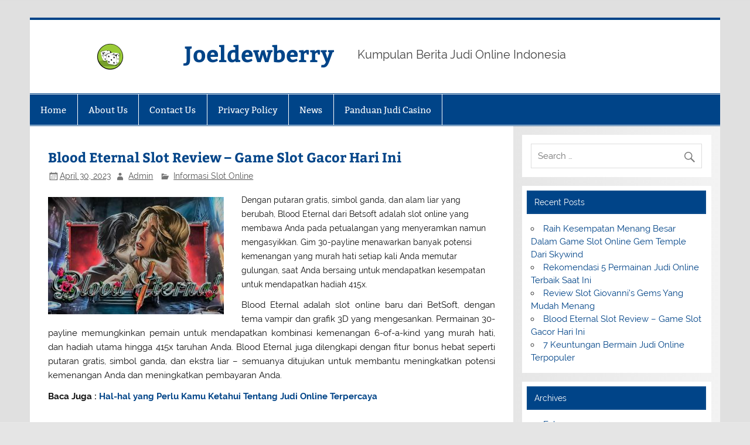

--- FILE ---
content_type: text/html; charset=UTF-8
request_url: https://joeldewberry.com/blood-eternal-slot-review-game-slot-gacor-hari-ini/
body_size: 9459
content:
<!DOCTYPE html><!-- HTML 5 -->
<html lang="en-US">

<head>
<meta charset="UTF-8" />
<meta name="viewport" content="width=device-width, initial-scale=1">
<link rel="profile" href="http://gmpg.org/xfn/11" />
<link rel="pingback" href="https://joeldewberry.com/xmlrpc.php" />

<meta name='robots' content='max-image-preview:large' />

	<!-- This site is optimized with the Yoast SEO plugin v14.1 - https://yoast.com/wordpress/plugins/seo/ -->
	<title>Blood Eternal Slot Review – Game Slot Gacor Hari Ini - Joeldewberry</title>
	<meta name="robots" content="index, follow" />
	<meta name="googlebot" content="index, follow, max-snippet:-1, max-image-preview:large, max-video-preview:-1" />
	<meta name="bingbot" content="index, follow, max-snippet:-1, max-image-preview:large, max-video-preview:-1" />
	<link rel="canonical" href="http://joeldewberry.com/blood-eternal-slot-review-game-slot-gacor-hari-ini/" />
	<meta property="og:locale" content="en_US" />
	<meta property="og:type" content="article" />
	<meta property="og:title" content="Blood Eternal Slot Review – Game Slot Gacor Hari Ini - Joeldewberry" />
	<meta property="og:description" content="Dengan putaran gratis, simbol ganda, dan alam liar yang berubah, Blood Eternal dari Betsoft adalah slot online yang membawa Anda pada petualangan yang menyeramkan namun mengasyikkan. Gim 30-payline menawarkan banyak potensi kemenangan yang murah hati setiap kali Anda memutar gulungan, saat Anda bersaing untuk mendapatkan kesempatan untuk mendapatkan hadiah 415x. Blood Eternal adalah slot online baru dari BetSoft, dengan tema" />
	<meta property="og:url" content="http://joeldewberry.com/blood-eternal-slot-review-game-slot-gacor-hari-ini/" />
	<meta property="og:site_name" content="Joeldewberry" />
	<meta property="article:published_time" content="2023-04-30T16:05:20+00:00" />
	<meta property="article:modified_time" content="2023-03-30T16:14:53+00:00" />
	<meta property="og:image" content="https://joeldewberry.com/wp-content/uploads/2023/03/blood-eternal-slot-betsoft.jpg" />
	<meta property="og:image:width" content="705" />
	<meta property="og:image:height" content="470" />
	<meta name="twitter:card" content="summary_large_image" />
	<script type="application/ld+json" class="yoast-schema-graph">{"@context":"https://schema.org","@graph":[{"@type":"WebSite","@id":"https://joeldewberry.com/#website","url":"https://joeldewberry.com/","name":"Joeldewberry","description":"Kumpulan Berita Judi Online Indonesia","potentialAction":[{"@type":"SearchAction","target":"https://joeldewberry.com/?s={search_term_string}","query-input":"required name=search_term_string"}],"inLanguage":"en-US"},{"@type":"ImageObject","@id":"http://joeldewberry.com/blood-eternal-slot-review-game-slot-gacor-hari-ini/#primaryimage","inLanguage":"en-US","url":"https://joeldewberry.com/wp-content/uploads/2023/03/blood-eternal-slot-betsoft.jpg","width":705,"height":470},{"@type":"WebPage","@id":"http://joeldewberry.com/blood-eternal-slot-review-game-slot-gacor-hari-ini/#webpage","url":"http://joeldewberry.com/blood-eternal-slot-review-game-slot-gacor-hari-ini/","name":"Blood Eternal Slot Review \u2013 Game Slot Gacor Hari Ini - Joeldewberry","isPartOf":{"@id":"https://joeldewberry.com/#website"},"primaryImageOfPage":{"@id":"http://joeldewberry.com/blood-eternal-slot-review-game-slot-gacor-hari-ini/#primaryimage"},"datePublished":"2023-04-30T16:05:20+00:00","dateModified":"2023-03-30T16:14:53+00:00","author":{"@id":"https://joeldewberry.com/#/schema/person/22f0f2dd5270c36bd761a269e8842dba"},"inLanguage":"en-US","potentialAction":[{"@type":"ReadAction","target":["http://joeldewberry.com/blood-eternal-slot-review-game-slot-gacor-hari-ini/"]}]},{"@type":["Person"],"@id":"https://joeldewberry.com/#/schema/person/22f0f2dd5270c36bd761a269e8842dba","name":"Admin"}]}</script>
	<!-- / Yoast SEO plugin. -->


<link rel="alternate" type="application/rss+xml" title="Joeldewberry &raquo; Feed" href="https://joeldewberry.com/feed/" />
<link rel="alternate" type="application/rss+xml" title="Joeldewberry &raquo; Comments Feed" href="https://joeldewberry.com/comments/feed/" />
<script type="text/javascript">
/* <![CDATA[ */
window._wpemojiSettings = {"baseUrl":"https:\/\/s.w.org\/images\/core\/emoji\/14.0.0\/72x72\/","ext":".png","svgUrl":"https:\/\/s.w.org\/images\/core\/emoji\/14.0.0\/svg\/","svgExt":".svg","source":{"concatemoji":"https:\/\/joeldewberry.com\/wp-includes\/js\/wp-emoji-release.min.js?ver=6.4.7"}};
/*! This file is auto-generated */
!function(i,n){var o,s,e;function c(e){try{var t={supportTests:e,timestamp:(new Date).valueOf()};sessionStorage.setItem(o,JSON.stringify(t))}catch(e){}}function p(e,t,n){e.clearRect(0,0,e.canvas.width,e.canvas.height),e.fillText(t,0,0);var t=new Uint32Array(e.getImageData(0,0,e.canvas.width,e.canvas.height).data),r=(e.clearRect(0,0,e.canvas.width,e.canvas.height),e.fillText(n,0,0),new Uint32Array(e.getImageData(0,0,e.canvas.width,e.canvas.height).data));return t.every(function(e,t){return e===r[t]})}function u(e,t,n){switch(t){case"flag":return n(e,"\ud83c\udff3\ufe0f\u200d\u26a7\ufe0f","\ud83c\udff3\ufe0f\u200b\u26a7\ufe0f")?!1:!n(e,"\ud83c\uddfa\ud83c\uddf3","\ud83c\uddfa\u200b\ud83c\uddf3")&&!n(e,"\ud83c\udff4\udb40\udc67\udb40\udc62\udb40\udc65\udb40\udc6e\udb40\udc67\udb40\udc7f","\ud83c\udff4\u200b\udb40\udc67\u200b\udb40\udc62\u200b\udb40\udc65\u200b\udb40\udc6e\u200b\udb40\udc67\u200b\udb40\udc7f");case"emoji":return!n(e,"\ud83e\udef1\ud83c\udffb\u200d\ud83e\udef2\ud83c\udfff","\ud83e\udef1\ud83c\udffb\u200b\ud83e\udef2\ud83c\udfff")}return!1}function f(e,t,n){var r="undefined"!=typeof WorkerGlobalScope&&self instanceof WorkerGlobalScope?new OffscreenCanvas(300,150):i.createElement("canvas"),a=r.getContext("2d",{willReadFrequently:!0}),o=(a.textBaseline="top",a.font="600 32px Arial",{});return e.forEach(function(e){o[e]=t(a,e,n)}),o}function t(e){var t=i.createElement("script");t.src=e,t.defer=!0,i.head.appendChild(t)}"undefined"!=typeof Promise&&(o="wpEmojiSettingsSupports",s=["flag","emoji"],n.supports={everything:!0,everythingExceptFlag:!0},e=new Promise(function(e){i.addEventListener("DOMContentLoaded",e,{once:!0})}),new Promise(function(t){var n=function(){try{var e=JSON.parse(sessionStorage.getItem(o));if("object"==typeof e&&"number"==typeof e.timestamp&&(new Date).valueOf()<e.timestamp+604800&&"object"==typeof e.supportTests)return e.supportTests}catch(e){}return null}();if(!n){if("undefined"!=typeof Worker&&"undefined"!=typeof OffscreenCanvas&&"undefined"!=typeof URL&&URL.createObjectURL&&"undefined"!=typeof Blob)try{var e="postMessage("+f.toString()+"("+[JSON.stringify(s),u.toString(),p.toString()].join(",")+"));",r=new Blob([e],{type:"text/javascript"}),a=new Worker(URL.createObjectURL(r),{name:"wpTestEmojiSupports"});return void(a.onmessage=function(e){c(n=e.data),a.terminate(),t(n)})}catch(e){}c(n=f(s,u,p))}t(n)}).then(function(e){for(var t in e)n.supports[t]=e[t],n.supports.everything=n.supports.everything&&n.supports[t],"flag"!==t&&(n.supports.everythingExceptFlag=n.supports.everythingExceptFlag&&n.supports[t]);n.supports.everythingExceptFlag=n.supports.everythingExceptFlag&&!n.supports.flag,n.DOMReady=!1,n.readyCallback=function(){n.DOMReady=!0}}).then(function(){return e}).then(function(){var e;n.supports.everything||(n.readyCallback(),(e=n.source||{}).concatemoji?t(e.concatemoji):e.wpemoji&&e.twemoji&&(t(e.twemoji),t(e.wpemoji)))}))}((window,document),window._wpemojiSettings);
/* ]]> */
</script>
<link rel='stylesheet' id='smartline-custom-fonts-css' href='https://joeldewberry.com/wp-content/themes/smartline-lite/css/custom-fonts.css?ver=20180413' type='text/css' media='all' />
<style id='wp-emoji-styles-inline-css' type='text/css'>

	img.wp-smiley, img.emoji {
		display: inline !important;
		border: none !important;
		box-shadow: none !important;
		height: 1em !important;
		width: 1em !important;
		margin: 0 0.07em !important;
		vertical-align: -0.1em !important;
		background: none !important;
		padding: 0 !important;
	}
</style>
<link rel='stylesheet' id='wp-block-library-css' href='https://joeldewberry.com/wp-includes/css/dist/block-library/style.min.css?ver=6.4.7' type='text/css' media='all' />
<style id='classic-theme-styles-inline-css' type='text/css'>
/*! This file is auto-generated */
.wp-block-button__link{color:#fff;background-color:#32373c;border-radius:9999px;box-shadow:none;text-decoration:none;padding:calc(.667em + 2px) calc(1.333em + 2px);font-size:1.125em}.wp-block-file__button{background:#32373c;color:#fff;text-decoration:none}
</style>
<style id='global-styles-inline-css' type='text/css'>
body{--wp--preset--color--black: #353535;--wp--preset--color--cyan-bluish-gray: #abb8c3;--wp--preset--color--white: #ffffff;--wp--preset--color--pale-pink: #f78da7;--wp--preset--color--vivid-red: #cf2e2e;--wp--preset--color--luminous-vivid-orange: #ff6900;--wp--preset--color--luminous-vivid-amber: #fcb900;--wp--preset--color--light-green-cyan: #7bdcb5;--wp--preset--color--vivid-green-cyan: #00d084;--wp--preset--color--pale-cyan-blue: #8ed1fc;--wp--preset--color--vivid-cyan-blue: #0693e3;--wp--preset--color--vivid-purple: #9b51e0;--wp--preset--color--primary: #004488;--wp--preset--color--light-gray: #f0f0f0;--wp--preset--color--dark-gray: #777777;--wp--preset--gradient--vivid-cyan-blue-to-vivid-purple: linear-gradient(135deg,rgba(6,147,227,1) 0%,rgb(155,81,224) 100%);--wp--preset--gradient--light-green-cyan-to-vivid-green-cyan: linear-gradient(135deg,rgb(122,220,180) 0%,rgb(0,208,130) 100%);--wp--preset--gradient--luminous-vivid-amber-to-luminous-vivid-orange: linear-gradient(135deg,rgba(252,185,0,1) 0%,rgba(255,105,0,1) 100%);--wp--preset--gradient--luminous-vivid-orange-to-vivid-red: linear-gradient(135deg,rgba(255,105,0,1) 0%,rgb(207,46,46) 100%);--wp--preset--gradient--very-light-gray-to-cyan-bluish-gray: linear-gradient(135deg,rgb(238,238,238) 0%,rgb(169,184,195) 100%);--wp--preset--gradient--cool-to-warm-spectrum: linear-gradient(135deg,rgb(74,234,220) 0%,rgb(151,120,209) 20%,rgb(207,42,186) 40%,rgb(238,44,130) 60%,rgb(251,105,98) 80%,rgb(254,248,76) 100%);--wp--preset--gradient--blush-light-purple: linear-gradient(135deg,rgb(255,206,236) 0%,rgb(152,150,240) 100%);--wp--preset--gradient--blush-bordeaux: linear-gradient(135deg,rgb(254,205,165) 0%,rgb(254,45,45) 50%,rgb(107,0,62) 100%);--wp--preset--gradient--luminous-dusk: linear-gradient(135deg,rgb(255,203,112) 0%,rgb(199,81,192) 50%,rgb(65,88,208) 100%);--wp--preset--gradient--pale-ocean: linear-gradient(135deg,rgb(255,245,203) 0%,rgb(182,227,212) 50%,rgb(51,167,181) 100%);--wp--preset--gradient--electric-grass: linear-gradient(135deg,rgb(202,248,128) 0%,rgb(113,206,126) 100%);--wp--preset--gradient--midnight: linear-gradient(135deg,rgb(2,3,129) 0%,rgb(40,116,252) 100%);--wp--preset--font-size--small: 13px;--wp--preset--font-size--medium: 20px;--wp--preset--font-size--large: 36px;--wp--preset--font-size--x-large: 42px;--wp--preset--spacing--20: 0.44rem;--wp--preset--spacing--30: 0.67rem;--wp--preset--spacing--40: 1rem;--wp--preset--spacing--50: 1.5rem;--wp--preset--spacing--60: 2.25rem;--wp--preset--spacing--70: 3.38rem;--wp--preset--spacing--80: 5.06rem;--wp--preset--shadow--natural: 6px 6px 9px rgba(0, 0, 0, 0.2);--wp--preset--shadow--deep: 12px 12px 50px rgba(0, 0, 0, 0.4);--wp--preset--shadow--sharp: 6px 6px 0px rgba(0, 0, 0, 0.2);--wp--preset--shadow--outlined: 6px 6px 0px -3px rgba(255, 255, 255, 1), 6px 6px rgba(0, 0, 0, 1);--wp--preset--shadow--crisp: 6px 6px 0px rgba(0, 0, 0, 1);}:where(.is-layout-flex){gap: 0.5em;}:where(.is-layout-grid){gap: 0.5em;}body .is-layout-flow > .alignleft{float: left;margin-inline-start: 0;margin-inline-end: 2em;}body .is-layout-flow > .alignright{float: right;margin-inline-start: 2em;margin-inline-end: 0;}body .is-layout-flow > .aligncenter{margin-left: auto !important;margin-right: auto !important;}body .is-layout-constrained > .alignleft{float: left;margin-inline-start: 0;margin-inline-end: 2em;}body .is-layout-constrained > .alignright{float: right;margin-inline-start: 2em;margin-inline-end: 0;}body .is-layout-constrained > .aligncenter{margin-left: auto !important;margin-right: auto !important;}body .is-layout-constrained > :where(:not(.alignleft):not(.alignright):not(.alignfull)){max-width: var(--wp--style--global--content-size);margin-left: auto !important;margin-right: auto !important;}body .is-layout-constrained > .alignwide{max-width: var(--wp--style--global--wide-size);}body .is-layout-flex{display: flex;}body .is-layout-flex{flex-wrap: wrap;align-items: center;}body .is-layout-flex > *{margin: 0;}body .is-layout-grid{display: grid;}body .is-layout-grid > *{margin: 0;}:where(.wp-block-columns.is-layout-flex){gap: 2em;}:where(.wp-block-columns.is-layout-grid){gap: 2em;}:where(.wp-block-post-template.is-layout-flex){gap: 1.25em;}:where(.wp-block-post-template.is-layout-grid){gap: 1.25em;}.has-black-color{color: var(--wp--preset--color--black) !important;}.has-cyan-bluish-gray-color{color: var(--wp--preset--color--cyan-bluish-gray) !important;}.has-white-color{color: var(--wp--preset--color--white) !important;}.has-pale-pink-color{color: var(--wp--preset--color--pale-pink) !important;}.has-vivid-red-color{color: var(--wp--preset--color--vivid-red) !important;}.has-luminous-vivid-orange-color{color: var(--wp--preset--color--luminous-vivid-orange) !important;}.has-luminous-vivid-amber-color{color: var(--wp--preset--color--luminous-vivid-amber) !important;}.has-light-green-cyan-color{color: var(--wp--preset--color--light-green-cyan) !important;}.has-vivid-green-cyan-color{color: var(--wp--preset--color--vivid-green-cyan) !important;}.has-pale-cyan-blue-color{color: var(--wp--preset--color--pale-cyan-blue) !important;}.has-vivid-cyan-blue-color{color: var(--wp--preset--color--vivid-cyan-blue) !important;}.has-vivid-purple-color{color: var(--wp--preset--color--vivid-purple) !important;}.has-black-background-color{background-color: var(--wp--preset--color--black) !important;}.has-cyan-bluish-gray-background-color{background-color: var(--wp--preset--color--cyan-bluish-gray) !important;}.has-white-background-color{background-color: var(--wp--preset--color--white) !important;}.has-pale-pink-background-color{background-color: var(--wp--preset--color--pale-pink) !important;}.has-vivid-red-background-color{background-color: var(--wp--preset--color--vivid-red) !important;}.has-luminous-vivid-orange-background-color{background-color: var(--wp--preset--color--luminous-vivid-orange) !important;}.has-luminous-vivid-amber-background-color{background-color: var(--wp--preset--color--luminous-vivid-amber) !important;}.has-light-green-cyan-background-color{background-color: var(--wp--preset--color--light-green-cyan) !important;}.has-vivid-green-cyan-background-color{background-color: var(--wp--preset--color--vivid-green-cyan) !important;}.has-pale-cyan-blue-background-color{background-color: var(--wp--preset--color--pale-cyan-blue) !important;}.has-vivid-cyan-blue-background-color{background-color: var(--wp--preset--color--vivid-cyan-blue) !important;}.has-vivid-purple-background-color{background-color: var(--wp--preset--color--vivid-purple) !important;}.has-black-border-color{border-color: var(--wp--preset--color--black) !important;}.has-cyan-bluish-gray-border-color{border-color: var(--wp--preset--color--cyan-bluish-gray) !important;}.has-white-border-color{border-color: var(--wp--preset--color--white) !important;}.has-pale-pink-border-color{border-color: var(--wp--preset--color--pale-pink) !important;}.has-vivid-red-border-color{border-color: var(--wp--preset--color--vivid-red) !important;}.has-luminous-vivid-orange-border-color{border-color: var(--wp--preset--color--luminous-vivid-orange) !important;}.has-luminous-vivid-amber-border-color{border-color: var(--wp--preset--color--luminous-vivid-amber) !important;}.has-light-green-cyan-border-color{border-color: var(--wp--preset--color--light-green-cyan) !important;}.has-vivid-green-cyan-border-color{border-color: var(--wp--preset--color--vivid-green-cyan) !important;}.has-pale-cyan-blue-border-color{border-color: var(--wp--preset--color--pale-cyan-blue) !important;}.has-vivid-cyan-blue-border-color{border-color: var(--wp--preset--color--vivid-cyan-blue) !important;}.has-vivid-purple-border-color{border-color: var(--wp--preset--color--vivid-purple) !important;}.has-vivid-cyan-blue-to-vivid-purple-gradient-background{background: var(--wp--preset--gradient--vivid-cyan-blue-to-vivid-purple) !important;}.has-light-green-cyan-to-vivid-green-cyan-gradient-background{background: var(--wp--preset--gradient--light-green-cyan-to-vivid-green-cyan) !important;}.has-luminous-vivid-amber-to-luminous-vivid-orange-gradient-background{background: var(--wp--preset--gradient--luminous-vivid-amber-to-luminous-vivid-orange) !important;}.has-luminous-vivid-orange-to-vivid-red-gradient-background{background: var(--wp--preset--gradient--luminous-vivid-orange-to-vivid-red) !important;}.has-very-light-gray-to-cyan-bluish-gray-gradient-background{background: var(--wp--preset--gradient--very-light-gray-to-cyan-bluish-gray) !important;}.has-cool-to-warm-spectrum-gradient-background{background: var(--wp--preset--gradient--cool-to-warm-spectrum) !important;}.has-blush-light-purple-gradient-background{background: var(--wp--preset--gradient--blush-light-purple) !important;}.has-blush-bordeaux-gradient-background{background: var(--wp--preset--gradient--blush-bordeaux) !important;}.has-luminous-dusk-gradient-background{background: var(--wp--preset--gradient--luminous-dusk) !important;}.has-pale-ocean-gradient-background{background: var(--wp--preset--gradient--pale-ocean) !important;}.has-electric-grass-gradient-background{background: var(--wp--preset--gradient--electric-grass) !important;}.has-midnight-gradient-background{background: var(--wp--preset--gradient--midnight) !important;}.has-small-font-size{font-size: var(--wp--preset--font-size--small) !important;}.has-medium-font-size{font-size: var(--wp--preset--font-size--medium) !important;}.has-large-font-size{font-size: var(--wp--preset--font-size--large) !important;}.has-x-large-font-size{font-size: var(--wp--preset--font-size--x-large) !important;}
.wp-block-navigation a:where(:not(.wp-element-button)){color: inherit;}
:where(.wp-block-post-template.is-layout-flex){gap: 1.25em;}:where(.wp-block-post-template.is-layout-grid){gap: 1.25em;}
:where(.wp-block-columns.is-layout-flex){gap: 2em;}:where(.wp-block-columns.is-layout-grid){gap: 2em;}
.wp-block-pullquote{font-size: 1.5em;line-height: 1.6;}
</style>
<link rel='stylesheet' id='smartline-lite-stylesheet-css' href='https://joeldewberry.com/wp-content/themes/smartline-lite/style.css?ver=1.6.8' type='text/css' media='all' />
<link rel='stylesheet' id='genericons-css' href='https://joeldewberry.com/wp-content/themes/smartline-lite/css/genericons/genericons.css?ver=3.4.1' type='text/css' media='all' />
<link rel='stylesheet' id='themezee-related-posts-css' href='https://joeldewberry.com/wp-content/themes/smartline-lite/css/themezee-related-posts.css?ver=20160421' type='text/css' media='all' />
<!--[if lt IE 9]>
<script type="text/javascript" src="https://joeldewberry.com/wp-content/themes/smartline-lite/js/html5shiv.min.js?ver=3.7.3" id="html5shiv-js"></script>
<![endif]-->
<script type="text/javascript" src="https://joeldewberry.com/wp-includes/js/jquery/jquery.min.js?ver=3.7.1" id="jquery-core-js"></script>
<script type="text/javascript" src="https://joeldewberry.com/wp-includes/js/jquery/jquery-migrate.min.js?ver=3.4.1" id="jquery-migrate-js"></script>
<script type="text/javascript" id="smartline-lite-jquery-navigation-js-extra">
/* <![CDATA[ */
var smartline_menu_title = {"text":"Menu"};
/* ]]> */
</script>
<script type="text/javascript" src="https://joeldewberry.com/wp-content/themes/smartline-lite/js/navigation.js?ver=20210324" id="smartline-lite-jquery-navigation-js"></script>
<link rel="https://api.w.org/" href="https://joeldewberry.com/wp-json/" /><link rel="alternate" type="application/json" href="https://joeldewberry.com/wp-json/wp/v2/posts/236" /><link rel="EditURI" type="application/rsd+xml" title="RSD" href="https://joeldewberry.com/xmlrpc.php?rsd" />
<meta name="generator" content="WordPress 6.4.7" />
<link rel='shortlink' href='https://joeldewberry.com/?p=236' />
<link rel="alternate" type="application/json+oembed" href="https://joeldewberry.com/wp-json/oembed/1.0/embed?url=https%3A%2F%2Fjoeldewberry.com%2Fblood-eternal-slot-review-game-slot-gacor-hari-ini%2F" />
<link rel="alternate" type="text/xml+oembed" href="https://joeldewberry.com/wp-json/oembed/1.0/embed?url=https%3A%2F%2Fjoeldewberry.com%2Fblood-eternal-slot-review-game-slot-gacor-hari-ini%2F&#038;format=xml" />
<style type="text/css" id="custom-background-css">
body.custom-background { background-image: url("https://joeldewberry.com/wp-content/themes/smartline-lite/images/background.png"); background-position: left top; background-size: auto; background-repeat: repeat; background-attachment: scroll; }
</style>
	<link rel="icon" href="https://joeldewberry.com/wp-content/uploads/2020/05/cropped-Screenshot_2020-05-15-Step-2-of-4-Select-a-Logo-Design-LogoMaker3-2-32x32.png" sizes="32x32" />
<link rel="icon" href="https://joeldewberry.com/wp-content/uploads/2020/05/cropped-Screenshot_2020-05-15-Step-2-of-4-Select-a-Logo-Design-LogoMaker3-2-192x192.png" sizes="192x192" />
<link rel="apple-touch-icon" href="https://joeldewberry.com/wp-content/uploads/2020/05/cropped-Screenshot_2020-05-15-Step-2-of-4-Select-a-Logo-Design-LogoMaker3-2-180x180.png" />
<meta name="msapplication-TileImage" content="https://joeldewberry.com/wp-content/uploads/2020/05/cropped-Screenshot_2020-05-15-Step-2-of-4-Select-a-Logo-Design-LogoMaker3-2-270x270.png" />
</head>

<body class="post-template-default single single-post postid-236 single-format-standard custom-background wp-custom-logo">

<a class="skip-link screen-reader-text" href="#content">Skip to content</a>

<div id="wrapper" class="hfeed">

	<div id="header-wrap">

		
		<header id="header" class="clearfix" role="banner">

			<div id="logo" class="clearfix">

				<a href="https://joeldewberry.com/" class="custom-logo-link" rel="home"><img width="198" height="49" src="https://joeldewberry.com/wp-content/uploads/2020/05/cropped-Screenshot_2020-05-15-Step-2-of-4-Select-a-Logo-Design-LogoMaker3-1.png" class="custom-logo" alt="Joeldewberry" decoding="async" /></a>				
		<p class="site-title"><a href="https://joeldewberry.com/" rel="home">Joeldewberry</a></p>

					
			<p class="site-description">Kumpulan Berita Judi Online Indonesia</p>

		
			</div>

			<div id="header-content" class="clearfix">
							</div>

		</header>

	</div>

	<div id="navi-wrap">

		<nav id="mainnav" class="clearfix" role="navigation">
			<ul id="mainnav-menu" class="main-navigation-menu"><li id="menu-item-42" class="menu-item menu-item-type-custom menu-item-object-custom menu-item-home menu-item-42"><a href="http://joeldewberry.com">Home</a></li>
<li id="menu-item-39" class="menu-item menu-item-type-post_type menu-item-object-page menu-item-39"><a href="https://joeldewberry.com/about-us/">About Us</a></li>
<li id="menu-item-40" class="menu-item menu-item-type-post_type menu-item-object-page menu-item-40"><a href="https://joeldewberry.com/contact-us/">Contact Us</a></li>
<li id="menu-item-41" class="menu-item menu-item-type-post_type menu-item-object-page menu-item-41"><a href="https://joeldewberry.com/privacy-policy/">Privacy Policy</a></li>
<li id="menu-item-43" class="menu-item menu-item-type-taxonomy menu-item-object-category menu-item-43"><a href="https://joeldewberry.com/category/news/">News</a></li>
<li id="menu-item-44" class="menu-item menu-item-type-taxonomy menu-item-object-category menu-item-44"><a href="https://joeldewberry.com/category/panduan-judi-casino/">Panduan Judi Casino</a></li>
</ul>		</nav>

	</div>

	
	<div id="wrap" class="clearfix">
		
		<section id="content" class="primary" role="main">
		
					
		
	<article id="post-236" class="post-236 post type-post status-publish format-standard has-post-thumbnail hentry category-informasi-slot-online">
	
		<h1 class="entry-title post-title">Blood Eternal Slot Review – Game Slot Gacor Hari Ini</h1>		
		<div class="entry-meta postmeta"><span class="meta-date"><a href="https://joeldewberry.com/blood-eternal-slot-review-game-slot-gacor-hari-ini/" title="4:05 pm" rel="bookmark"><time class="entry-date published updated" datetime="2023-04-30T16:05:20+00:00">April 30, 2023</time></a></span><span class="meta-author author vcard"> <a class="url fn n" href="https://joeldewberry.com/author/admin/" title="View all posts by Admin" rel="author">Admin</a></span>
	<span class="meta-category">
		<a href="https://joeldewberry.com/category/informasi-slot-online/" rel="category tag">Informasi Slot Online</a>	</span>

</div>

		<div class="entry clearfix">
			<img width="300" height="200" src="https://joeldewberry.com/wp-content/uploads/2023/03/blood-eternal-slot-betsoft-300x200.jpg" class="alignleft wp-post-image" alt="" decoding="async" fetchpriority="high" srcset="https://joeldewberry.com/wp-content/uploads/2023/03/blood-eternal-slot-betsoft-300x200.jpg 300w, https://joeldewberry.com/wp-content/uploads/2023/03/blood-eternal-slot-betsoft.jpg 705w" sizes="(max-width: 300px) 100vw, 300px" />			
<p><span style="font-size: 0.95em; text-align: justify;">Dengan putaran gratis, simbol ganda, dan alam liar yang berubah, Blood Eternal dari Betsoft adalah slot online yang membawa Anda pada petualangan yang menyeramkan namun mengasyikkan. Gim 30-payline menawarkan banyak potensi kemenangan yang murah hati setiap kali Anda memutar gulungan, saat Anda bersaing untuk mendapatkan kesempatan untuk mendapatkan hadiah 415x.</span> <p class="MsoNormal" style="text-align:justify"><span lang="EN-US">Blood Eternal adalah slot online baru dari BetSoft, dengan tema vampir dan grafik 3D yang mengesankan. Permainan 30-payline memungkinkan pemain untuk mendapatkan kombinasi kemenangan 6-of-a-kind yang murah hati, dan hadiah utama hingga 415x taruhan Anda. Blood Eternal juga dilengkapi dengan fitur bonus hebat seperti putaran gratis, simbol ganda, dan ekstra liar – semuanya ditujukan untuk membantu meningkatkan potensi kemenangan Anda dan meningkatkan pembayaran Anda.</span></p></p>



<p><p class="MsoNormal" style="text-align:justify"><strong>Baca Juga : <a href="http://joeldewberry.com/hal-hal-yang-perlu-kamu-ketahui-tentang-judi-online-terpercaya/">Hal-hal yang Perlu Kamu Ketahui Tentang Judi Online Terpercaya</a></strong></p><h2 style="text-align:justify"><span lang="EN-US">Tepat Waktu Untuk Halloween</span></h2></p>



<figure class="wp-block-image size-full"><img decoding="async" width="900" height="508" src="http://joeldewberry.com/wp-content/uploads/2023/03/blood-eternal-slot-slot-winning-screenshot-blood-eternal-45x.jpg" alt="" class="wp-image-237" srcset="https://joeldewberry.com/wp-content/uploads/2023/03/blood-eternal-slot-slot-winning-screenshot-blood-eternal-45x.jpg 900w, https://joeldewberry.com/wp-content/uploads/2023/03/blood-eternal-slot-slot-winning-screenshot-blood-eternal-45x-300x169.jpg 300w, https://joeldewberry.com/wp-content/uploads/2023/03/blood-eternal-slot-slot-winning-screenshot-blood-eternal-45x-768x433.jpg 768w" sizes="(max-width: 900px) 100vw, 900px" /></figure>



<p><p class="MsoNormal" style="text-align:justify"><span lang="EN-US">Sudah lebih dari sebulan hingga liburan paling menakutkan tahun ini, tetapi tidak pernah terlalu dini bagi pengembang slot online untuk mulai membuat game Halloween yang hebat. BetSoft telah mengalahkan pesaingnya tahun ini, dengan merilis Blood Eternal, slot bertema horor yang menampilkan vampir di kastil yang menyeramkan. Ini mengingatkan pada film Twilight dan juga slot lainnya seperti Eternal Love dari RTG dan Immortal Romance dari Microgaming. Slot online Blood Eternal yang baru dari BetSoft menghadirkan 30 pembayaran yang murah hati dan kisaran taruhan dari 60p hingga £150 sehingga baik rol tinggi maupun pemain biasa dapat bersaing untuk mendapatkan hadiah utama yang murah hati senilai lebih dari 400x total taruhan mereka. Pemain juga dapat meningkatkan pembayaran mereka dengan memainkan game Double Up setelah kombinasi kemenangan apa pun.</span></p><p class="MsoNormal" style="text-align:justify"><h2 style="text-align:justify"><span lang="EN-US">6 Of A Kind Menang!</span></h2><p class="MsoNormal" style="text-align:justify"><span lang="EN-US">Blood Eternal menghadirkan format unik yang berbeda dari slot rata-rata 4&#215;5 Anda. Gim ini memiliki 3 baris dan 6 kolom yang memungkinkan pemain mencapai kombinasi pemenang 6 jenis. Seperti biasa, kemenangan dimulai dengan pertandingan 3-of-a-kind, jadi Blood Eternal memberi pemain lebih banyak peluang untuk menang daripada game slot online lainnya.</span></p><p class="MsoNormal" style="text-align:justify"><h2 style="text-align:justify"><span lang="EN-US">Menangkan Putaran Gratis Saat Vampir Menemukan Korban</span></h2></p>



<figure class="wp-block-image size-full"><img decoding="async" width="995" height="560" src="http://joeldewberry.com/wp-content/uploads/2023/03/blood-eternal.jpg" alt="" class="wp-image-238" srcset="https://joeldewberry.com/wp-content/uploads/2023/03/blood-eternal.jpg 995w, https://joeldewberry.com/wp-content/uploads/2023/03/blood-eternal-300x169.jpg 300w, https://joeldewberry.com/wp-content/uploads/2023/03/blood-eternal-768x432.jpg 768w" sizes="(max-width: 995px) 100vw, 995px" /></figure>



<p><p class="MsoNormal" style="text-align:justify"><span lang="EN-US">Saat simbol vampir mendarat di sebelah simbol manusia, Anda akan memicu putaran bebas. Anda akan mendapatkan 8 putaran gratis dan kedua simbol akan digabungkan. Simbol baru ini akan menambah hingga 4 belantara ekstra ke gulungan untuk meningkatkan peluang Anda untuk menang.</span></p></p>



<p><p class="MsoNormal" style="text-align:justify"><strong>Baca Juga : <a href="http://joeldewberry.com/cara-bermain-game-judi-online-paling-jitu-untuk-para-pemain-pemula/">Cara Bermain Game Judi Online Paling Jitu Untuk Para Pemain Pemula</a></strong><h2 style="text-align:justify"><span lang="EN-US">Kemenangan Kelelawar Ganda</span></h2><p class="MsoNormal" style="text-align:justify"><span lang="EN-US">Ada simbol kelelawar tunggal yang dihitung sebagai satu simbol dan simbol kelelawar ganda yang dihitung sebagai dua. Simbol ini menempati satu ruang pada gulungan tetapi memberikan hadiah seolah-olah ada dua simbol. Hadiah utama yang tersedia adalah untuk 12 kelelawar (6 simbol kelelawar ganda), dan nilainya 415x dari total taruhan Anda.</span></p><p class="MsoNormal" style="text-align:justify"><h2 style="text-align:justify"><span lang="EN-US">Pengoptimalan Seluler</span></h2><p class="MsoNormal" style="text-align:justify"><span lang="EN-US">Blood External dapat dimainkan di perangkat seluler dan desktop, dan telah dioptimalkan untuk dimainkan di keduanya. Tidak peduli besar atau kecil layar Anda, gim ini akan mengubah ukurannya agar pas dengan sempurna untuk pengalaman bermain yang nyaman yang dapat Anda bawa saat bepergian atau bermain di rumah.</span></p><p class="MsoNormal" style="text-align:justify"><h2 style="text-align:justify"><span lang="EN-US">Dimana Anda Bisa Bermain</span></h2><p class="MsoNormal" style="text-align:justify"><span lang="EN-US">Slot online Blood Eternal BetSoft dapat dimainkan di Dunder Casino, salah satu tujuan game online teratas di web. Situs ini menyediakan semua jenis permainan fantastis dari pengembang seperti BetSoft, NetEnt, Microgaming, dan lainnya kepada para pemain. Bagian terbaiknya – kasino online juga menyediakan bonus besar setiap minggu, jadi Anda akan selalu menemukan cara baru untuk mendapatkan bonus uang tunai dan putaran gratis.</span></p> </p>
			<!-- <rdf:RDF xmlns:rdf="http://www.w3.org/1999/02/22-rdf-syntax-ns#"
			xmlns:dc="http://purl.org/dc/elements/1.1/"
			xmlns:trackback="http://madskills.com/public/xml/rss/module/trackback/">
		<rdf:Description rdf:about="https://joeldewberry.com/blood-eternal-slot-review-game-slot-gacor-hari-ini/"
    dc:identifier="https://joeldewberry.com/blood-eternal-slot-review-game-slot-gacor-hari-ini/"
    dc:title="Blood Eternal Slot Review – Game Slot Gacor Hari Ini"
    trackback:ping="https://joeldewberry.com/blood-eternal-slot-review-game-slot-gacor-hari-ini/trackback/" />
</rdf:RDF> -->
			<div class="page-links"></div>			
		</div>
		
		<div class="postinfo clearfix"></div>

	</article>			
					
				
		

		
		</section>
		
		
	<section id="sidebar" class="secondary clearfix" role="complementary">

		<aside id="search-2" class="widget widget_search clearfix">
	<form role="search" method="get" class="search-form" action="https://joeldewberry.com/">
		<label>
			<span class="screen-reader-text">Search for:</span>
			<input type="search" class="search-field" placeholder="Search &hellip;" value="" name="s">
		</label>
		<button type="submit" class="search-submit">
			<span class="genericon-search"></span>
		</button>
	</form>

</aside>
		<aside id="recent-posts-2" class="widget widget_recent_entries clearfix">
		<h3 class="widgettitle"><span>Recent Posts</span></h3>
		<ul>
											<li>
					<a href="https://joeldewberry.com/raih-kesempatan-menang-besar-dalam-game-slot-online-gem-temple-dari-skywind/">Raih Kesempatan Menang Besar Dalam Game Slot Online Gem Temple Dari Skywind</a>
									</li>
											<li>
					<a href="https://joeldewberry.com/rekomendasi-5-permainan-judi-online-terbaik-saat-ini/">Rekomendasi 5 Permainan Judi Online Terbaik Saat Ini</a>
									</li>
											<li>
					<a href="https://joeldewberry.com/review-slot-giovannis-gems-yang-mudah-menang/">Review Slot Giovanni’s Gems Yang Mudah Menang</a>
									</li>
											<li>
					<a href="https://joeldewberry.com/blood-eternal-slot-review-game-slot-gacor-hari-ini/" aria-current="page">Blood Eternal Slot Review – Game Slot Gacor Hari Ini</a>
									</li>
											<li>
					<a href="https://joeldewberry.com/7-keuntungan-bermain-judi-online-terpopuler/">7 Keuntungan Bermain Judi Online Terpopuler</a>
									</li>
					</ul>

		</aside><aside id="archives-2" class="widget widget_archive clearfix"><h3 class="widgettitle"><span>Archives</span></h3>
			<ul>
					<li><a href='https://joeldewberry.com/2024/02/'>February 2024</a></li>
	<li><a href='https://joeldewberry.com/2023/05/'>May 2023</a></li>
	<li><a href='https://joeldewberry.com/2023/04/'>April 2023</a></li>
	<li><a href='https://joeldewberry.com/2023/03/'>March 2023</a></li>
	<li><a href='https://joeldewberry.com/2023/02/'>February 2023</a></li>
	<li><a href='https://joeldewberry.com/2023/01/'>January 2023</a></li>
	<li><a href='https://joeldewberry.com/2022/12/'>December 2022</a></li>
	<li><a href='https://joeldewberry.com/2022/11/'>November 2022</a></li>
	<li><a href='https://joeldewberry.com/2022/10/'>October 2022</a></li>
	<li><a href='https://joeldewberry.com/2022/06/'>June 2022</a></li>
	<li><a href='https://joeldewberry.com/2021/04/'>April 2021</a></li>
	<li><a href='https://joeldewberry.com/2021/03/'>March 2021</a></li>
	<li><a href='https://joeldewberry.com/2021/02/'>February 2021</a></li>
	<li><a href='https://joeldewberry.com/2021/01/'>January 2021</a></li>
	<li><a href='https://joeldewberry.com/2020/12/'>December 2020</a></li>
	<li><a href='https://joeldewberry.com/2020/09/'>September 2020</a></li>
	<li><a href='https://joeldewberry.com/2020/08/'>August 2020</a></li>
	<li><a href='https://joeldewberry.com/2020/06/'>June 2020</a></li>
	<li><a href='https://joeldewberry.com/2020/05/'>May 2020</a></li>
			</ul>

			</aside><aside id="calendar-3" class="widget widget_calendar clearfix"><div id="calendar_wrap" class="calendar_wrap"><table id="wp-calendar" class="wp-calendar-table">
	<caption>November 2025</caption>
	<thead>
	<tr>
		<th scope="col" title="Monday">M</th>
		<th scope="col" title="Tuesday">T</th>
		<th scope="col" title="Wednesday">W</th>
		<th scope="col" title="Thursday">T</th>
		<th scope="col" title="Friday">F</th>
		<th scope="col" title="Saturday">S</th>
		<th scope="col" title="Sunday">S</th>
	</tr>
	</thead>
	<tbody>
	<tr>
		<td colspan="5" class="pad">&nbsp;</td><td>1</td><td>2</td>
	</tr>
	<tr>
		<td>3</td><td>4</td><td>5</td><td>6</td><td>7</td><td>8</td><td>9</td>
	</tr>
	<tr>
		<td>10</td><td>11</td><td>12</td><td>13</td><td id="today">14</td><td>15</td><td>16</td>
	</tr>
	<tr>
		<td>17</td><td>18</td><td>19</td><td>20</td><td>21</td><td>22</td><td>23</td>
	</tr>
	<tr>
		<td>24</td><td>25</td><td>26</td><td>27</td><td>28</td><td>29</td><td>30</td>
	</tr>
	</tbody>
	</table><nav aria-label="Previous and next months" class="wp-calendar-nav">
		<span class="wp-calendar-nav-prev"><a href="https://joeldewberry.com/2024/02/">&laquo; Feb</a></span>
		<span class="pad">&nbsp;</span>
		<span class="wp-calendar-nav-next">&nbsp;</span>
	</nav></div></aside>
	</section>
	</div>
	

	
	<footer id="footer" class="clearfix" role="contentinfo">

		
		<div id="footer-text">

			
	<span class="credit-link">
		WordPress Theme: Smartline by ThemeZee.	</span>


		</div>

	</footer>

</div><!-- end #wrapper -->

</body>
</html>

<!--
Performance optimized by W3 Total Cache. Learn more: https://www.boldgrid.com/w3-total-cache/


Served from: joeldewberry.com @ 2025-11-14 16:14:48 by W3 Total Cache
-->